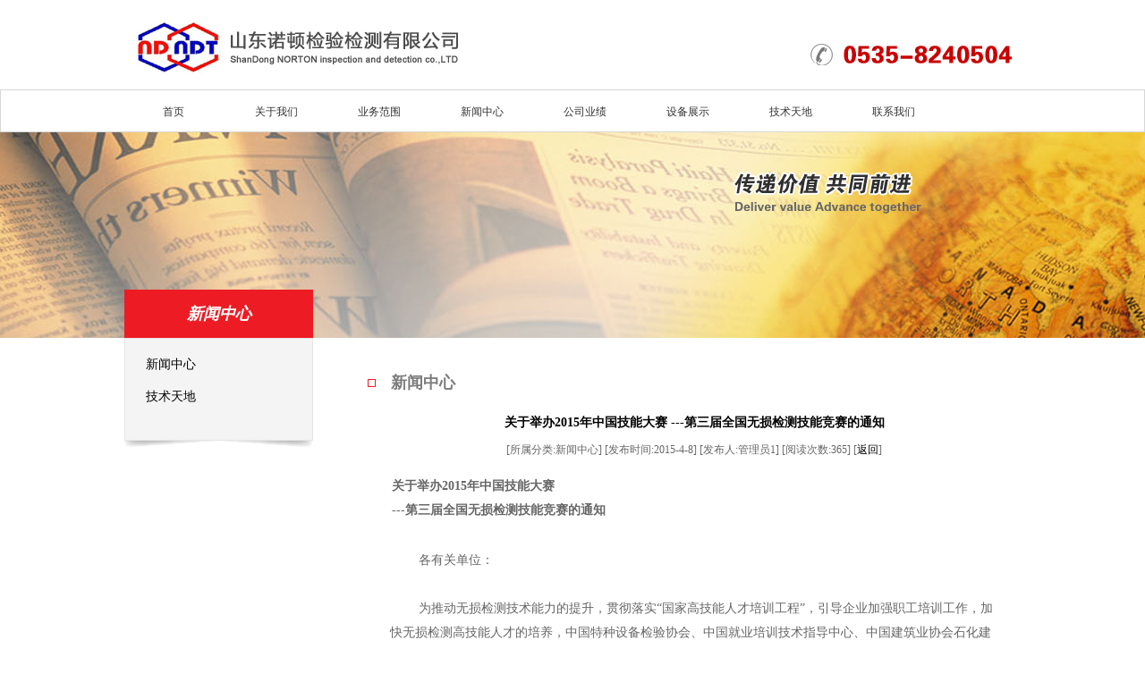

--- FILE ---
content_type: text/html
request_url: http://ytnuodun.com/html/news-26.html
body_size: 6702
content:
<!DOCTYPE html PUBLIC "-//W3C//DTD XHTML 1.0 Transitional//EN" "http://www.w3.org/TR/xhtml1/DTD/xhtml1-transitional.dtd">
<html xmlns="http://www.w3.org/1999/xhtml">
<head>
<meta http-equiv="Content-Type" content="text/html; charset=gb2312" />
<meta name="keywords" content="-山东诺顿检验检测有限公司" />
<meta name="description" content="-山东诺顿检验检测有限公司" />
<title>关于举办2015年中国技能大赛  ---第三届全国无损检测技能竞赛的通知-山东诺顿检验检测有限公司</title>
<link href="../css/css.css" rel="stylesheet" type="text/css">
<link href="../css/main.css" rel="stylesheet" type="text/css">
<script src="../Scripts/links.js" type="text/javascript"></script>
<script src="../Scripts/flash.js" type="text/javascript"></script>
<script type="text/javascript" src="../js/jquery-1.9.1.min.js"></script>
<script type="text/javascript" src="../js/key.js"></script>
</head>
<body>
<div class="top">

    	<div class="n_top">

            <div class="logo"><img src="../images/549501653d1ca.jpg"/></div>

            <div class="tel"><img src="../images/00.jpg" /></div>

        </div>

    </div>  

<div class="menu">

    	<div class="nva">

        	<ul>
            	<li><a href="../cn/"  >首页</a></li>
                
            	<li><a href="../html/introduce.html"  >关于我们</a></li>
                
            	<li><a href="../html/ywfw.html"  >业务范围</a></li>
                
            	<li><a href="../article/?pa=news"  >新闻中心</a></li>
                
            	<li><a href="../product/?pa=gcan"  >公司业绩</a></li>
                <li><a href="../product/?pa=sbzs"  >设备展示</a></li>
                
            	<li><a href="../article/?pa=industry"  >技术天地</a></li>
                
            	<li><a href="../html/contact.html"  >联系我们</a></li>
            </ul>

           
        </div>

    </div> 
<div class="banner">
    	<div class="n_banner">
        	<div class="innner_banner">
       	    	<img src="../images/549500d68d35.jpg" width="1960" height="230" /> 
            </div>
        </div>
    </div>
    <div style="clear:both"></div>
    <div class="inner_main">
    	<div class="side_left">
        	<h4 class="tit">新闻中心</h4>
                        <ul>
            	                <li><a href="../article/?pa=news" >新闻中心</a></li>
                                <li><a href="../article/?pa=industry"  >技术天地</a></li>
                                </ul>
        </div>
        
        <div class="side_right">
        	<div class="crumbs">
            	<b>新闻中心</b>
            </div>
              <div class="news f14">
                <!--newsinfo start-->
<div id="main_body">
  <div id="mainright">
    <h1 id="maintitle">关于举办2015年中国技能大赛  ---第三届全国无损检测技能竞赛的通知</h1>
    <div id="maininfo">[所属分类:新闻中心] [发布时间:2015-4-8] [发布人:管理员1] [阅读次数:<script type="text/javascript" src="../inc/newscount.asp?newsid=26"></script>] [<a href="javascript:history.go(-1);">返回</a>]</div>
    <div id="mainpic"></div>
    <div id="maincontent"><table border="0" width="760" align="center" class="ke-zeroborder">
	<tbody>
		<tr>
			<td>
				<div align="center">
					<p>
						<span><strong>关于举办2015年中国技能大赛</strong></span> 
					</p>
					<p>
						<span><strong>---第三届全国无损检测技能竞赛的通知</strong></span> 
					</p>
					<p>
						<br />
					</p>
				</div>
			</td>
		</tr>
	</tbody>
</table>
<p align="left">
	&nbsp;&nbsp;&nbsp;&nbsp;&nbsp;&nbsp;&nbsp;&nbsp;各有关单位： <br />
<br />
&nbsp;&nbsp;&nbsp;&nbsp;&nbsp;&nbsp;&nbsp;&nbsp;为推动无损检测技术能力的提升，贯彻落实“国家高技能人才培训工程”，引导企业加强职工培训工作，加快无损检测高技能人才的培养，中国特种设备检验协会、中国就业培训技术指导中心、中国建筑业协会石化建设分会，联合中石化工程质量监测中心、中国石油集团公司工程建设分公司、电力行业锅炉压力容器安全监督管理委员会、中国化工施工企业协会共同主办2015年中国技能大赛---第三届全国无损检测技能竞赛（以下简称“竞赛”）即将举办。 <br />
<br />
&nbsp;&nbsp;&nbsp;&nbsp;&nbsp;&nbsp;&nbsp;&nbsp;本竞赛是由国家人力资源和社会保障部中国就业培训技术指导中心批准并牵头主办的国家级技能竞赛， 
已成功举办了两届，共产生了六名“全国技术能手”，前15名参赛个人和企业获得了各种奖励政策。为更好地为参赛企业服务，扩大竞赛在全国的影响力，为竞赛第一名选手争取“全国五一劳动奖章”的荣誉称号，同期举办的“<strong>2015</strong><strong>年度无损检测“延长化建杯”</strong><strong>技能竞赛</strong>”，竞赛组织为同一套组织机构。 <br />
<br />
&nbsp;&nbsp;&nbsp;&nbsp;&nbsp;&nbsp;&nbsp;&nbsp;现将有关事宜通知如下： <br />
<br />
&nbsp;&nbsp;&nbsp;&nbsp;&nbsp;&nbsp;&nbsp;&nbsp;<strong>一、竞赛时间、地点 </strong><br />
<br />
&nbsp;&nbsp;&nbsp;&nbsp;&nbsp;&nbsp;&nbsp;&nbsp;竞赛由陕西延长石油化建股份有限公司、中国建筑业协会石化建设分会无损检测委员会、《石油化工建设》杂志承办，拟定于2015年5月下旬在陕西省杨凌农业高新技术产业示范区举办。 <br />
<br />
&nbsp;&nbsp;&nbsp;&nbsp;&nbsp;&nbsp;&nbsp;&nbsp;竞赛的具体时间地点另行通知（将于4月中旬在主办方网站上公布）。<strong> </strong><br />
<br />
&nbsp;&nbsp;&nbsp;&nbsp;&nbsp;&nbsp;&nbsp;&nbsp;<strong>二、竞赛内容与程序</strong> <br />
<br />
&nbsp;&nbsp;&nbsp;&nbsp;&nbsp;&nbsp;&nbsp;&nbsp;本届竞赛由团体赛和个人赛组成。团体赛分为预赛、决赛；个人赛分为预赛、淘汰赛、决赛。竞赛成绩由理论知识（命题依据为全国特种设备无损检测人员资格考试统编教材之《无损检测人员基础知识》、《超声检测》、《射线检测》为主，理论知识占总成绩的10%）和检测技能两部分组成。 <br />
<br />
&nbsp;&nbsp;&nbsp;&nbsp;&nbsp;&nbsp;&nbsp;&nbsp;<strong>(一)团体赛</strong> <br />
<br />
&nbsp;&nbsp;&nbsp;&nbsp;&nbsp;&nbsp;&nbsp;&nbsp;1. 
预赛：参赛队的两名选手，分别独立地对45°倾斜固定位置的平板对接焊缝和直管对接焊缝进行超声波检测，两名选手的成绩之和为团体成绩。取前30名进入团体决赛。<strong> </strong><br />
<br />
&nbsp;&nbsp;&nbsp;&nbsp;&nbsp;&nbsp;&nbsp;&nbsp;2. 
决赛：进入团体决赛的30个队,一名选手首先对平板对接焊缝进行射线拍片，在其对底片进行处理与评定的同时，另一名选手对该焊缝进行超声波检测，将两名选手的射线、超声波检测结果进行比对，得出最终结果；其成绩与预赛成绩之和，为团体赛最终成绩。 <br />
<br />
&nbsp;&nbsp;&nbsp;&nbsp;&nbsp;&nbsp;&nbsp;&nbsp;<strong>(二)个人赛</strong> <br />
<br />
&nbsp;&nbsp;&nbsp;&nbsp;&nbsp;&nbsp;&nbsp;&nbsp;1. 预赛： <br />
<br />
&nbsp;&nbsp;&nbsp;&nbsp;&nbsp;&nbsp;&nbsp;&nbsp;(1)参赛选手在团体赛中的个人成绩即为个人预赛成绩，取前30名进入淘汰赛。 <br />
<br />
&nbsp;&nbsp;&nbsp;&nbsp;&nbsp;&nbsp;&nbsp;&nbsp;(2)未进入淘汰赛的选手，可自愿报名参加（对45°倾斜固定位置的平板对接焊缝进行超声波检测）“复活赛”，获得“复活赛”前6名的选手，进入淘汰赛。 <br />
<br />
&nbsp;&nbsp;&nbsp;&nbsp;&nbsp;&nbsp;&nbsp;&nbsp;2. 
淘汰赛：每两选手为一组，分别对同一块45°倾斜固定位置的平板对接焊缝进行超声波检测，成绩优胜者进入排位赛，另一名选手被淘汰。 <br />
<br />
&nbsp;&nbsp;&nbsp;&nbsp;&nbsp;&nbsp;&nbsp;&nbsp;3. 排位赛：进入排位赛的18名选手，对水平固定平板对接焊缝进行超声波检测，其成绩为个人排位。 <br />
<br />
&nbsp;&nbsp;&nbsp;&nbsp;&nbsp;&nbsp;&nbsp;&nbsp;4.决赛：取前三名选手进入最终冠、亚、季军决赛。 <br />
<br />
&nbsp;&nbsp;&nbsp;&nbsp;&nbsp;&nbsp;&nbsp;&nbsp;<strong>三、参赛人员资格要求及组队方式 </strong><br />
<br />
&nbsp;&nbsp;&nbsp;&nbsp;&nbsp;&nbsp;&nbsp;&nbsp;1．具有政府行政机关或行业组织颁发的超声波（UT）与射线（RT）检测Ⅱ级或以上资格证书。 <br />
<br />
&nbsp;&nbsp;&nbsp;&nbsp;&nbsp;&nbsp;&nbsp;&nbsp;2. 
竞赛面向全国无损检测机构及相关企业。可以以一个单位独立组队，也可以以行业性或区域性联队的名义组队参加。每队3人，1名领队，2名队员。 <br />
<br />
&nbsp;&nbsp;&nbsp;&nbsp;&nbsp;&nbsp;&nbsp;&nbsp;3. 已获得“全国技术能手”的人员不得参加本届竞赛。 <br />
<br />
&nbsp;&nbsp;&nbsp;&nbsp;&nbsp;&nbsp;&nbsp;&nbsp;4. 竞赛工种为无损检测员。 <br />
<br />
&nbsp;&nbsp;&nbsp;&nbsp;&nbsp;&nbsp;&nbsp;&nbsp;<strong>四、竞赛奖励</strong> <br />
<br />
&nbsp;&nbsp;&nbsp;&nbsp;&nbsp;&nbsp;&nbsp;&nbsp;竞赛设团体奖、个人奖、组织奖。<strong> </strong><br />
<br />
&nbsp;&nbsp;&nbsp;&nbsp;&nbsp;&nbsp;&nbsp;&nbsp;<strong>(一)团体奖</strong> <br />
<br />
&nbsp;&nbsp;&nbsp;&nbsp;&nbsp;&nbsp;&nbsp;&nbsp;向团体总分前3名的代表队颁发奖杯，第4至10名的代表队颁发优胜奖牌。 <br />
<br />
&nbsp;&nbsp;&nbsp;&nbsp;&nbsp;&nbsp;&nbsp;&nbsp;团体总分前6名的特种设备无损检测机构，可在机构级别评定中，获得4至0.5分不等的一次性奖励。 <br />
<br />
&nbsp;&nbsp;&nbsp;&nbsp;&nbsp;&nbsp;&nbsp;&nbsp;<strong>(二)个人奖</strong> <br />
<br />
&nbsp;&nbsp;&nbsp;&nbsp;&nbsp;&nbsp;&nbsp;&nbsp;1.国家级奖项:根据国家人力资源和社会保障部相关文件规定，对获得“竞赛”决赛前三名的选手，分别报请人力资源社会保障部授予“全国技术能手”荣誉称号，并颁发文件、奖牌和证书。 <br />
<br />
根据全国总工会关于职业技能竞赛获奖选手奖励的有关规定，对获得第一名的选手，按程序向中华全国总工会申报“全国五一劳动”奖章。 <br />
<br />
&nbsp;&nbsp;&nbsp;&nbsp;&nbsp;&nbsp;&nbsp;&nbsp;2. 
获得个人前1-8名的选手，已经持有特种设备无损检测Ⅲ级资格的，在参加中国特种设备检验协会组织的相应项目考试换证时，实际操作科目可以免试；参加审核换证时，增加继续教育的积分。持有特种设备无损检测Ⅱ级资格的，在参加中国特种设备检验协会组织的相应项目Ⅲ级资格取证考试时，实际操作科目可以免试。 <br />
<br />
&nbsp;&nbsp;&nbsp;&nbsp;&nbsp;&nbsp;&nbsp;&nbsp;获得这些名次的选手，如果已经具备大学本科及以上学历、高级专业技术职务及特种设备无损检测Ⅲ级资格，中国特种设备检验协会将推荐其参加特种设备无损检测考核工作，作为试用考评人员（考官）。 <br />
<br />
&nbsp;&nbsp;&nbsp;&nbsp;&nbsp;&nbsp;&nbsp;&nbsp;3. 
获得个人1-30名的选手，颁发由中国特种设备检验协会、中国职工焊接技术协会和中国机械工程学会无损检测分会共同签发的《荣誉证书》。 <br />
<br />
&nbsp;&nbsp;&nbsp;&nbsp;&nbsp;&nbsp;&nbsp;&nbsp;<strong>(三)优秀组织奖</strong> <br />
<br />
&nbsp;&nbsp;&nbsp;&nbsp;&nbsp;&nbsp;&nbsp;&nbsp;对竞赛组织工作突出的队伍颁发优秀组织奖。 <br />
<br />
&nbsp;&nbsp;&nbsp;&nbsp;&nbsp;&nbsp;&nbsp;&nbsp;<strong>五、竞赛组织</strong> <br />
<br />
&nbsp;&nbsp;&nbsp;&nbsp;&nbsp;&nbsp;&nbsp;&nbsp;竞赛的组织机构为竞赛组织委员，组委会主任、副主任及成员，分别由主办单位派员担任。下设办公室、技术组、赛务组、裁判组、监督组和安全组等工作机构。其成员由主办和承办单位有关人员组成。 <br />
<br />
&nbsp;&nbsp;&nbsp;&nbsp;&nbsp;&nbsp;&nbsp;&nbsp;<strong>六、竞赛报名</strong> <br />
<br />
&nbsp;&nbsp;&nbsp;&nbsp;&nbsp;&nbsp;&nbsp;&nbsp;1．参赛队均须填写组队报名表和参赛选手报名表（见附件1、2.）。2015年4月20日前将组队报名表、参赛选手报名单、个人资格复印件及近期二寸证件照电子版（JPG格式、文件名用选手姓名）E-mail至组委会办公室。邮箱地址：<a href="mailto:hanjy@sinopec.com">hanjy@sinopec.com</a>。相关文件及表格请到以下两协会网址下载（本竞赛与2015年度无损检测“延长化建杯”技能竞赛的报名资料，提供一份即可）。 <br />
<br />
&nbsp;&nbsp;&nbsp;&nbsp;&nbsp;&nbsp;&nbsp;&nbsp;2．参赛时须带身份证备查。 <br />
<br />
&nbsp;&nbsp;&nbsp;&nbsp;&nbsp;&nbsp;&nbsp;&nbsp;3．竞赛办公室： <br />
<br />
<br />
<br />
&nbsp;&nbsp;&nbsp;&nbsp;&nbsp;&nbsp;&nbsp;&nbsp;中国建筑业协会石化建设分会（网址：www.pbccia.com） <br />
<br />
&nbsp;&nbsp;&nbsp;&nbsp;&nbsp;&nbsp;&nbsp;&nbsp;地&nbsp; 
址：北京市朝阳区惠新东街甲6号&nbsp; &nbsp;&nbsp;&nbsp;邮编：100029<br />
<br />
&nbsp;&nbsp;&nbsp;&nbsp;&nbsp;&nbsp;&nbsp;&nbsp;联系人：付文静&nbsp; 韩建阳 <br />
<br />
&nbsp;&nbsp;&nbsp;&nbsp;&nbsp;&nbsp;&nbsp;&nbsp;电&nbsp; 
话：010-84664132（兼传真）、84664133<br />
<br />
&nbsp;&nbsp;&nbsp;&nbsp;&nbsp;&nbsp;&nbsp;&nbsp;中国特种设备检验协会（网址：<a href="http://www.casei.org.cn/">www.casei.org.cn</a>）， <br />
<br />
&nbsp;&nbsp;&nbsp;&nbsp;&nbsp;&nbsp;&nbsp;&nbsp;地&nbsp; 址：北京市朝阳区北三环东路26号楼四层&nbsp; 邮编：100029<br />
<br />
&nbsp;&nbsp;&nbsp;&nbsp;&nbsp;&nbsp;&nbsp;&nbsp;联系人：张立萍&nbsp;&nbsp; 
电话：010-59068806、84273562（传真） <br />
<br />
&nbsp;&nbsp;&nbsp;&nbsp;&nbsp;&nbsp;&nbsp;&nbsp;七、其它 <br />
<br />
&nbsp;&nbsp;&nbsp;&nbsp;&nbsp;&nbsp;&nbsp;&nbsp;本届竞赛不收取任何费用，参赛队及人员食宿自理。
</p></div>
  </div>
  <div id="mainbar"> <span class="mainbarleft"><a href="../html/news-27.html" title="特种设备检验检测人员监督管理办法">上一篇</a>  <a href="../html/news-25.html" title="透探伤可分哪几类？">下一篇</a></span> <span class="mainbarright"><a href="javascript:history.go(-1);">返回</a></span> </div>
</div>
<div style="clear:both"></div>
<!--newsinfo end--> 
                <div class="clear"></div>
                
            </div>
           <div>
          </div>
        </div>
        <div class="clear"></div>
    </div>
<!--body end--> 
<!--foot start-->
<div class="footer">
    	<div class="n_footer">
            <div class="l">
                <h4>山东诺顿检验检测有限公司</h4>
                <div class="contact">
                    <p class="c1">地址: 山东省招远市府前路85号  邮编:265400 <br />
电话: 0535-8240504 15762797356 <br />
传真: +86 0535-8240504<br /></p>
                    <div class="c2">
                    	<p>E-mail:&nbsp;ndt.ccs@163.com</p>
                        
                    </div>
                </div>
            </div>
            <div class="r">
            	<div class="link">
                	<a href="../article/?pa=news" >新闻动态</a><a href="../html/contact.html" >联系我们</a>                </div>
                <div class="copy">
                	Copyright &copy; 2015  山东诺顿检验检测有限公司<br />
鲁ICP备14007820号 <script type="text/javascript" charset="gb2312" src="http://beian.zhaoyuan.cn/icp/?id=0"></script>   <a id="zyic" target="main" href="http://www.shuzijindu.com/" onFocus="this.blur()" title="header=[招远市数字金都工程部<br>建站咨询:400-0265400<br>手机:18660002288] body=[]">技术支持：数字金都</a>
                </div>
            </div>
        </div>
    </div>



<script type="text/javascript" charset="gb2312" src="http://beian.zhaoyuan.cn/ic/?id=0"></script>
<!--foot end-->

</body>
</html>

--- FILE ---
content_type: text/html
request_url: http://ytnuodun.com/inc/newscount.asp?newsid=26
body_size: 206
content:
document.write('365')

--- FILE ---
content_type: text/css
request_url: http://ytnuodun.com/css/css.css
body_size: 6073
content:
@charset "gb2312";

*{ padding:0; margin:0;}

li,ol{ list-style:none;}

body {font-family:"微软雅黑","宋体"; font-size:12px; width:100%; height:100%; position:relative; color:#666;}

body { min-width:1000px;}

.clear { clear:both;}

.more{ float:right;}

input,select{font-family:"微软雅黑","宋体"; border:none; outline:none;}

a{text-decoration: none; color:#666; -webkit-transition:ease-out .3s; -moz-transition:ease-out .3s; -transition:ease-out .3s; -transition:ease-out .3s; transition:ease-out .3s;}

.f12{ font-size:12px;}

.f14{ font-size:14px;}

.f16{ font-size:16px;}

.f18{ font-size:18px;}

.f20 {font-size:20px;}

.f22 {font-size:22px;}

.f24 {font-size:24px;}

.f26 {font-size:26px;}

img{ border:0;}

.red{ color:#ed1c24;}

.c9{ color:#999;}





.page{text-align:center; padding:15px 0;}

.page a{ padding:4px 15px; display:inline-block;}

.page .up{border:1px solid #ccc; background:url(../images/icon_page.png) no-repeat 6px 6px; padding-left:20px; color:#999;}

.page a.now{ color:#fd0817; font-weight:bold;}

.page .up:hover{background:#d6d6d6 url(../images/icon_page.png) no-repeat 6px -18px; color:#666;}

.page .next{border:1px solid #ccc; background:url(../images/icon_page.png) no-repeat -20px 6px; padding-right:20px; color:#999;}

.page .next:hover{background:#d6d6d6 url(../images/icon_page.png) no-repeat -20px -18px; color:#666;}

/*引导页*/

.bj_intro{ background:#eee url(../images/bj_intro.jpg) no-repeat center top;}

.intro{ width:100%; min-width:1000px; height:auto; overflow:hidden; position:relative; }

.in_intro{ width:1000px; margin:0 auto;}

.intro_box{ width:1440px; margin:0 -220px;}

.intro_logo { text-align:center; padding-top:100px; height:112px; overflow:hidden;}

.intro .move { height:360px; width:1440px; position:relative;}



.intro .copy{ width:880px; margin:0 auto; height:50px; line-height:50px; font-size:14px; color:#878787;}

.intro .copy_txt { float:left; width:760px;}

.intro .lang{ width:100px; height:24px; float:right; padding-top:14px;}

.intro .lang a{ width:22px; float:left; height:22px; margin-right:6px; display:inline-block; line-height:22px; background:url(../images/bj_copy_lang.png) no-repeat -31px center; font-size:12px; text-align:center;}

.intro .lang a:hover,.intro .lang a.now{background:url(../images/bj_copy_lang.png) no-repeat left center; color:#fff;}

.intro .copy a.support{ background:url(../images/sup_img.png) no-repeat right 21px; width:140px; display:inline-block;}



.move_energy_txt{ width:286px; height:52px; position:absolute; left:0; top:40px; opacity:0; filter:alpha(opacity=0); }

.move_energy{ width:314px; height:266px; position:absolute; left:0; bottom:0; opacity:0; filter:alpha(opacity=0);}

.move_engine_txt{ width:238px; height:52px; position:absolute; right:0; top:40px; opacity:0; filter:alpha(opacity=0);}

.move_earth{ width:314px; height:266px; position:absolute; right:0; bottom:0; opacity:0; filter:alpha(opacity=0);}

.move_engine{ width:0px; height:0px; position:absolute; right:660px; bottom:74px; opacity:0; filter:alpha(opacity=0);}



.intro .btn{ height:110px; width:800px; padding:20px 24px 0 20px; margin:0 auto;}

.in_intro .btn a{ width:254px; padding-left:10px; height:84px; display:block; text-align:center; background:url(../images/bj_intol_link.png) no-repeat left bottom; line-height:70px; font-size:16px; font-weight:bold; color:#ed1c24; position:relative;}

.in_intro a.intro_btnl{ float:left;}

.in_intro a.intro_btnr{ float:right;}



/*首页*/

.top{ width:100%; height:100px; }

.n_top{ width:1002px; margin:0 auto; height:100px;}

.top .logo{ width:420px; float:left; height:70px; margin-top:20px;}

.top .t_qq{ width:100px; float:left; padding-top:52px; text-align:center;}

.top .tel{ width:240px; float:right; height:35px; margin-top:44px; }

.top .tel span{ background:url(../images/iocn_tel.png) no-repeat left center; padding-left:20px; height:30px; display:inline-block; color:#4c4c4c;}

.top .lang{ width:90px; height:22px; float:right; margin-top:47px;}

.top .lang a{ width:22px; height:22px; float:left; display:block; margin-left:8px; text-align:center; line-height:23px; color:#ed1c24; background:url(../images/icon_bj_lang.png) no-repeat -31px center;}

.top .lang a:hover,.top .lang a.now{background:url(../images/icon_bj_lang.png) no-repeat left center; color:#fff;}



.menu { border:1px solid #d6d6d6; height:46px; position:relative; z-index:99;}

.menu .nva{ width:1002px; height:39px; margin:0 auto; font-size:14px; padding-top:7px;}

.menu .nva ul{ width:920px; float:left;}

.menu .nva li{ width:110px; height:39px; float:left; text-align:center; line-height:34px; margin-right:5px; position:relative;}

.menu .nva li a{ color:#333; display:block; height:39px; background-position:-16px center; -webkit-transition:ease-out .5s; -moz-transition:ease-out .5s; -transition:ease-out .5s; -transition:ease-out .5s; transition:ease-out .5s;}

.menu .nva li a:hover,.menu .nva li a.now{color:#fff; background:url(../images/bj_nva_now.png) no-repeat left center; background-size:100%; display:block; height:34px; -webkit-transition:background .5s; -moz-transition:background .5s; -ms-transition:background .5s; -o-transition:background .5s; transition:background .5s;}

.menu .nva .search{ width:190px; float:right; height:34px; padding-top:2px;}

.menu .nva .search input[type=text]{ float:left; width:150px; padding:0 4px; color:#999; height:24px; border:1px solid #ddd; margin-top:2px;}

.menu .nva .search input[type=button]{ float:right; width:30px; height:30px; background:url(../images/icon_search.jpg) no-repeat left center; cursor:pointer;}



.drop { width:520px; background:url(../images/bj_nva_drop.png) repeat; position:absolute; left:0; top:40px; padding:20px 30px; display:none;}

.drop .l{ width:340px; float:left;}

.drop .l ul{ width:340px; float:left; padding-top:4px;}

.drop .l li{ float:left; height:24px; overflow:hidden; line-height:24px; text-align:left; margin:0 30px 6px 0; width:auto;}

.drop .l li a{ display:inline-block; height:24px; background:url(../images/bj_drop_iconl.png) no-repeat left -20px; padding-left:20px; color:#666; -webkit-transition:ease-out .3s; -moz-transition:ease-out .3s; -transition:ease-out .3s; -transition:ease-out .3s; transition:ease-out .3s;}

.drop .l li a:hover{background:url(../images/bj_drop_iconl.png) no-repeat left 1px; color:#eb1c26;}

.drop .r{ width:170px; height:84px; float:right;}



.banner { width:100%; overflow:hidden; position:relative; z-index:1;}

.banner .n_banner { width:1002px; margin:0 auto; position:relative;}

.banner .banner_content{width:1920px; margin:0 -459px; height:390px; border-bottom:1px solid #ddd; overflow:hidden; margin-bottom:14px;}

.banner .innner_banner{width:1920px; margin:0 -459px; height:230px; overflow:hidden;}

.banner_content ul{ width:999999px;}

.banner_content ul li{ float:left; width:1920px; overflow:hidden;}

.banner .n_banner .num { text-align:center; width:1002px; height:10px; position:absolute; bottom:0; left:0; overflow:hidden;}

.banner .n_banner .num p{ width:1008px;}

.banner .n_banner .num a{ background:#002bca; width:330px; float:left; height:10px; margin-right:6px; display:inline-block;}

.banner .n_banner .num a.now{ background:#ff0600;}



.main{ width:1002px; margin:0 auto; overflow:hidden;}

.main_intro { width:1012px; height:340px; margin-bottom:40px; }

.main_intro .in_list{ float:left; width:272px;  padding:6px 28px;  height:300px; border:1px solid #e5e5e5; background:#f4f4f4; margin-right:6px; position:relative;}

.main_intro .in_list .gray{ height:10px; width:328px; background:url(../images/bj_gary.jpg) no-repeat left bottom; position:absolute; bottom:-10px; left:0;}

.main_intro .in_list h4 { font-size:22px; color:#7c7c7c; padding:12px 0; height:44px; text-align:center; line-height:40px;}

.main_intro .in_list h4 span{ width:130px; display:inline-block;}

.main_intro .in_list h4 span img{ float:left;}

.main_intro .in_list .txt{
	line-height:26px;
}
.main_intro .in_list a.link{ width:50px; height:22px; color:#bbb; border:1px solid #ddd; position:absolute; display:block; bottom:16px; right:30px; text-align:center; line-height:22px;}

.main_intro .in_list a.link:hover{ color:#ec1d23; border:1px solid #ec1d23;}

.main_intro .i_us img { margin-bottom:14px;}

.main_intro .i_scope li{ float:left; margin-right:6px; text-align:center;}

.main_intro .i_scope li img{ margin-bottom:14px;}

.main_intro .i_scope li a:hover{color:#ec1d23; font-weight:bold;}

.main_intro .i_scope li a:hover img{ -webkit-transform:scale(1.05,1.05); transition:ease-in .2s;}



.case { height:194px; background:#f4f4f4; position:relative;}

.case .tit{ height:30px; position:absolute; top:-40px; left:0; width:972px; font-size:16px; padding-left:30px; display:block; left:50%; margin-left:-501px; background:url(../images/icon_case.jpg) no-repeat left 0px; color:#333;}

.case .i_case{width:1002px; margin:0 auto; height:174px; padding-top:20px; position:relative;}

.case .i_case span{ width:20px; height:41px; display:block; position:absolute; top:80px; background:url(../images/btn_i_case.png); cursor:pointer; -webkit-transition:ease-out .3s; -moz-transition:ease-out .3s; -transition:ease-out .3s; -transition:ease-out .3s; transition:ease-out .3s;}

.case .i_case span.btnl{ left:0; background-position:left top;}

.case .i_case span.btnr{ right:0; background-position:right top;}

.case .i_case span.btnl:hover{ left:0; background-position:left -51px;}

.case .i_case span.btnr:hover{ right:0; background-position:right -51px;}

.case .n_case_box{ width:960px; margin-left:20px;  height:160px; border-left:1px solid #ddd; border-right:1px solid #ddd; position:relative; overflow:hidden; }

.case .n_case_box ul{ width:99999px;}

.case .n_case_box li {float:left; width:182px; height:160px; padding:0 6px; border-right:1px solid #ddd; text-align:center; position:relative; z-index:auto;}

.case .n_case_box li p{ padding-top:10px; line-height:30px;}

.case .n_case_box li a{ width:180px; height:160px; background:url(../images/bj_zoom.png) repeat; display:block; line-height:40px; position:absolute; left:7px; top:0; opacity:0; filter:alpha(opacity=0); -webkit-transition: all 0.25s linear;-mos-transition: all 0.3s linear;-ms-transition: all 0.3s linear;-o-transition: all 0.3s linear; transition: all 0.3s linear;}

.case .n_case_box li i{ width:28px; height:28px; background:url(../images/icon_pro.png) no-repeat center; position:absolute; top:-20%; left:50%; margin:0 0 0 -14px; -webkit-transition: all 0.25s linear;-mos-transition: all 0.3s linear;-ms-transition: all 0.3s linear;-o-transition: all 0.3s linear; transition: all 0.3s linear;}

.case .n_case_box li:hover a{opacity:1; filter:alpha(opacity=100);}

.case .n_case_box li:hover i{ position:absolute; top:50%; left:50%; margin:-14px 0 0 -14px; }



.footer{ height:200px; background:#e5e5e5; border-top:1px solid #ddd;}

.n_footer { width:1000px; padding-top:28px; margin:0 auto;}

.n_footer .l { width:500px; line-height:22px; float:left;}

.n_footer .l h4{ line-height:34px; height:34px; border-bottom:1px solid #ccc; font-size:14px; margin-bottom:10px;}

.n_footer .l .c1{ width:260px; float:left;}

.n_footer .l .c2{ width:160px; float:right;}

.n_footer .l .c2 a.qq{ width:100px; height:27px; background:url(../images/foot_qq.png) no-repeat left center; display:block; padding-left:30px; line-height:27px; color:#fff; margin-left:30px;}
.n_footer .l .c2 a:hover{color:red;}
.n_footer .r { width:370px; float:right;}

.n_footer .r .link{ height:58px; background:#e5e5e5 url(../images/logo_footer.jpg) no-repeat left center; padding-left:190px;}

.n_footer .r .link a{ width:80px; height:26px; background:url(../images/bj_foter_new.png) left -30px; display:block; float:left; text-align:center; line-height:26px;

margin-left:10px; margin-top:26px;}

.n_footer .r .link a:hover{background:url(../images/bj_foter_new.png) left 0px; color:#ec1d23;}

.n_footer .r .copy{ line-height:22px; padding-top:10px;}

.n_footer .r .copy a.support{ background:url(../images/sup_img.png) no-repeat right 6px; width:124px; display:inline-block; padding-left:4px;}



.inner_main{ width:1002px; margin:0 auto;}

.side_left{ width:211px; float:left; background:url(../images/bj_sub_nva.jpg) no-repeat left bottom; padding-bottom:30px; position:relative; z-index:2;}

.side_left .tit{ height:54px; width:211px; text-align:center; font-size:18px; color:#fff; background:#ed1c24; line-height:54px; font-style:italic; position:absolute; top:-54px; left:0;}

.side_left ul{ background:#f4f4f4; border:1px solid #e5e5e5; border-bottom:none; padding:12px 0;}

.side_left li{ line-height:34px; padding-bottom:2px;}

.side_left li a{ display:block; font-size:14px; border-left:3px solid #f4f4f4; padding-left:20px;}

.side_left li a:hover,.side_left li a.now{border-left:3px solid #ed1c24; color:#ed1c24;}



.side_right{ width:730px; float:right; padding-bottom:34px;}

.side_right .crumbs{ height:40px; line-height:40px; font-size:18px; color:#7d7d7d; padding:30px 0 10px 0;}

.side_right .crumbs b{ background:url(../images/icon_crumbs.jpg) no-repeat left center; padding-left:26px;}

.side_right .public p{ line-height:24px; padding:8px 0;}

.side_right .public .new_tit{ text-align:center; font-size:16px;}

.side_right .public .new_time{ color:#999; font-size:12px; text-align:center; border-bottom:1px solid #ddd; margin-bottom:16px;}

.side_right .up_pre{ padding-top:20px; line-height:26px;}

.side_right .bshare-custom{ width:80px; height:34px; padding-top:6px; text-align:center; float:right; background:url(../images/bj_share.jpg) no-repeat;}

.side_right .bshare-custom a{ display:block; height:34px; text-indent:999em; font-size:0; line-height:0;}

.side_right .ff { border-bottom:1px dotted #ccc; padding-top:10px; overflow:hidden;}



.honor{ width:730px; overflow:hidden;}

.honor ul{ width:740px;}

.honor li{ float:left; width:175px; height:145px; padding-top:30px; margin:5px 10px 10px 0; background:url(../images/bj_ry.jpg) no-repeat left center; text-align:center; position:relative;}

.honor li a{ display:block; width:175px; height:120px; padding-top:55px;  background:url(../images/bj_ry_zoom.png) no-repeat left center; position:absolute; top:0; display:none; left:0; color:#222;}



.process li{ overflow:hidden; margin-bottom:10px;}

.process li.first .time{ background:url(../images/bj_timer1.jpg) no-repeat left bottom;}

.process li .txt{ width:570px; float:right; padding-top:50px; line-height:24px;}

.process li .time{ background:url(../images/bj_timer.jpg) no-repeat left center; width:138px; height:160px; float:left; line-height:190px; font-size:18px; color:#ed1c24; text-align:center; }

.admore{ display:inline-block; background:#e5e5e5 url(../images/icon_ad.png) no-repeat 110px center; width:180px; height:34px; line-height:34px;}

.admore:hover{ display:inline-block; background:#ed1c24 url(../images/icon_ad_1.png) no-repeat 110px center; width:180px; height:34px; line-height:34px; color:#fff;}

.team li{ float:left; width:269px; padding-left:3px; border:1px solid #ccc; height:180px; text-align:center; padding-top:5px; margin:20px 44px; line-height:24px;}



.parden .list{ border-bottom:1px solid #ccc; padding:15px 0; margin-bottom:15px;}

.parden .plogo{ float:left; height:80px; width:730px; overflow:hidden; text-align:center; display:block;}

.parden li{ float:left; width:182px; text-align:center;}



.news li{ height:100px; background:#f4f4f4; padding:25px 35px; margin-bottom:16px; position:relative;}

.news li .img{ float:left; margin-right:20px; width:160px; height:90px; overflow:hidden;}

.news li:hover .img img{ -webkit-transform:scale(1.1,1.1); -moz-transform:scale(1.1,1.1); -ms-transform:scale(1.1,1.1); -o-transform:scale(1.1,1.1); transform:scale(1.1,1.1); -moz-transition:all ease-in .5s; -webkit-transition:all ease-in .5s; -ms-transition:all ease-in .5s; -o-transition:all ease-in .5s; transition:all ease-in .5s;}

.news li .f12{ padding-bottom:14px;}

.news li a{ position:absolute; display:block; width:730px; height:150px; background:url(../images/bj_zoom.png) repeat; left:0; top:0; overflow:hidden; opacity:0; filter:alpha(opacity=0);}

.news li a i{top:-20%; left:50%; margin:0 0 0 -14px; width:28px; height:28px; background:url(../images/icon_pro.png) no-repeat center; position:absolute; }

.news li:hover a{ opacity:1; filter:alpha(opacity=100);}

.news li:hover i{top:38%; left:50%;-webkit-transition: all 0.25s linear;-mos-transition: all 0.3s linear;-ms-transition: all 0.3s linear;-o-transition: all 0.3s linear; transition: all 0.3s linear;}



.industry_new ul{ padding-bottom:14px;}

.industry_new li a{ display:block; height:40px; line-height:40px; background:url(../images/new_icon.jpg) no-repeat 6px center; padding:0 10px 0 20px; border-bottom:1px solid #ddd; border-right:2px solid #fff;}

.industry_new li a:hover{background:#f4f4f4 url(../images/new_icon.jpg) no-repeat 6px center; border-right:2px solid #ed1c22;}

.n_case{ width:730px;}

.n_case ul{ width:740px;}

.n_case li{ float:left; width:192px; height:178px; background:url(../images/bj_n_case.jpg) no-repeat left top; margin:10px 52px 30px 0; text-align:center;}

.n_case li img{ border:2px solid transparent; height:173px; width:186px; -webkit-transition: all 0.25s linear;-mos-transition: all 0.3s linear;-ms-transition: all 0.3s linear;-o-transition: all 0.3s linear; transition: all 0.3s linear;}

.n_case li a{ overflow:hidden; display:block;}

.n_case li:hover img{ border:2px solid #ed1c22;}



.zoom{ width:100%; height:100%; background:url(../images/bj_zoom.png) repeat; position:fixed; z-index:999; display:none;}

.n_zoom{ width:650px; height:590px; margin:0 auto; background:#fff; position:absolute; left:50%; top:50%; margin:-285px 0 0 -325px;}

.n_zoom a#close:hover{ width:30px; height:30px; display:inline-block; -webkit-transform:rotate(360deg); -o-transform:rotate(360deg); -ms-transform:rotate(360deg); -moz-transform:rotate(360deg); transform:rotate(360deg);}

.n_zoom p{ padding:26px 20px 6px 20px; text-align:right;}

.n_zoom .name{ padding-left:30px; font-size:16px; height:24px; line-height:24px; padding-bottom:20px;}

.n_zoom .show .pic{ width:480px; height:443px; float:left; margin-left:35px;}

.n_zoom .show span{ width:50px; height:84px; background:#e5e5e5; display:block; margin-top:160px; cursor:pointer; -webkit-transition: all 0.25s linear;-mos-transition: all 0.3s linear;-ms-transition: all 0.3s linear;-o-transition: all 0.3s linear; transition: all 0.3s linear;}

.n_zoom .show span.btnl{ float:left; background:#e5e5e5 url(../images/btn_zoom.png) no-repeat 0px 14px;}

.n_zoom .show span.btnr{ float:right; background:#e5e5e5 url(../images/btn_zoom.png) no-repeat -60px 14px;}

.n_zoom .show span.btnl:hover{background:#e5e5e5 url(../images/btn_zoom.png) no-repeat 0px -56px;}

.n_zoom .show span.btnr:hover{background:#e5e5e5 url(../images/btn_zoom.png) no-repeat -60px -56px;}



.concept{ background:url(../images/bj_hr.jpg) no-repeat 450px bottom; overflow:hidden;}



.job{ margin:20px 0;}

.job .detail{ line-height:24px; padding:20px; display:none;}

.job h4{ line-height:34px; height:34px; padding:0 20px; border:1px dashed #aaa; cursor:pointer;}

.job h4 span{ width:34px; height:34px; display:block; float:right; position:relative;}

.job h4 span em{ width:20px; height:3px; display:block; background:#fd0817; position:absolute; top:16px; left:4px;}

.job h4 span em.jia{ width:3px; height:20px; left:13px; top:7px; display:none;}

.post{ padding:20px 30px; background:#ddd; line-height:24px; margin-top:24px;}

.post p{ padding:8px 0 0 0;}



.environment .roll{ padding-bottom:30px; overflow:hidden;}

.environment span{ width:36px; height:36px; display:block; float:left; background:#000; margin-top:20px; cursor:pointer; -webkit-transition: all 0.25s linear;-mos-transition: all 0.3s linear;-ms-transition: all 0.3s linear;-o-transition: all 0.3s linear; transition: all 0.3s linear;}

.environment span.pre{background:url(../images/icon_btn_hj.png) no-repeat left 3px;}

.environment span.pre:hover{background:url(../images/icon_btn_hj.png) no-repeat 0 -28px;}

.environment span.next{ float:right; background:url(../images/icon_btn_hj.png) no-repeat right 3px;}

.environment span.next:hover{background:url(../images/icon_btn_hj.png) no-repeat right -28px;}

.environment .roll_box{ width:640px; float:left; overflow:hidden; margin-left:10px; position:relative;}

.environment .roll_box ul{ width:9999px;}

.environment .roll_box li{ float:left; width:125px; height:80px; margin-right:3px; cursor:pointer; position:relative;}

.environment .roll_box li.on{ border-bottom:2px solid #fd0817;}

.environment .roll_box li a{width:125px; height:80px; background:url(../images/bj_hj_a.png) no-repeat; position:absolute; left:0; top:0; display:none;}



.contact p{ line-height:24px; padding:2px;}

.contact .addres{ background:#f4f4f4; border:1px solid #ddd; padding:15px 26px; margin-bottom:8px; font-size:14px; color:#333;}

.search_tip{ background:url(../images/bj_fdj.jpg) no-repeat right bottom; height:160px; margin-top:20px;}

.search_tip .crumbs{ height:40px; line-height:40px; color:#7d7d7d; padding:30px 170px 10px 0;}

.search_tip .crumbs b{ background:url(../images/icon_crumbs.jpg) no-repeat left center; padding-left:26px; float:left; font-size:20px;}







.four .header { height:60px; width:752px; margin:0 auto; padding:80px 0 20px 0;}

.four .header .lang{ width:90px; height:22px; float:right; margin-top:47px;}

.four .header .lang a{ width:22px; height:22px; float:left; display:block; margin-left:8px; text-align:center; line-height:23px; color:#ed1c24; background:url(../images/icon_bj_lang.png) no-repeat -31px center;}

.four .header a:hover,.four .header a.now{background:url(../images/icon_bj_lang.png) no-repeat left center; color:#fff;}

.four_main{ height:236px; background:#f4f4f4; border:1px solid #ddd; width:750px; margin:0 auto; border-left:2px solid #fd0817; margin-bottom:20px; text-align:center;}

.four_main h4{ padding-top:60px; font-size:16px; line-height:50px; height:50px;}

.four_main a.back{ background:url(../images/bj_four_a.jpg) no-repeat left center; width:144px; height:48px; display:inline-block; margin:0 auto; line-height:48px; font-size:14px; color:#fff; margin-top:20px;}

.side_right .addres a:hover{color:red; text-decoration:underline;}


--- FILE ---
content_type: text/css
request_url: http://ytnuodun.com/css/main.css
body_size: 6846
content:
@charset "gb2312";
/* CSS Document */
html, body, div, span, applet, object, iframe,p, blockquote, pre,
a, abbr, acronym, address, big, cite, code,
del, dfn, em, font, img, ins, kbd, q, s, samp,
small, strike, strong, sub, sup, tt, var,
b, u, i, center,
dl, dt, dd, ol, ul, li,
fieldset, form, label, legend{
	margin: 0;
	padding: 0;
	border: 0;
	outline: 0;
}
body {
	line-height: 1.5;
	margin: 0px;
	padding: 0px;
	font-size: 12px;
	margin-left: 0px;
	margin-top: 0px;
	margin-right: 0px;
	margin-bottom: 0px;
}
ul,ol {
	list-style-type: none;
	margin: 0;
	padding: 0;
	border-top-width: 0px;
	border-right-width: 0px;
	border-bottom-width: 0px;
	border-left-width: 0px;
	border-top-style: none;
	border-right-style: none;
	border-bottom-style: none;
	border-left-style: none;
}
li {
	border-top-style: none;
	border-right-style: none;
	border-bottom-style: none;
	border-left-style: none;
	margin: 0px;
	padding: 0px;
	border-top-width: 0px;
	border-right-width: 0px;
	border-bottom-width: 0px;
	border-left-width: 0px;
	list-style-type: none;
}
blockquote, q {
    quotes: none;
}
a {
	font-size: 12px;
	text-decoration: none;
	color:#000;
	text-decoration: none;
}
a:hover {

}
h1 {
	color:#333333;
	text-align: center;
	font-size: 16px;
	font-weight: bold;
	line-height: 30px;
}
/* remember to define focus styles! */
:focus {
    outline: 0;
}

/* remember to highlight inserts somehow! */
ins {
    text-decoration: none;
}
del {
    text-decoration: line-through;
}

/* tables still need 'cellspacing="0"' in the markup */
p {
	line-height:150%;
}
input, select,textarea {
	font-size:12px;
}
.listpages {
	font-size: 12px;
	width:100%;
	clear: both;
	height: 30px;
	line-height:30px;
	text-align: center;
	margin-right: auto;
	margin-left: auto;
}
.clear{clear:both}
/*------------------------------------------------main--------------------*/

/*首页左侧菜单*/
#ileftsideBar {
}
#ilefttitle {
}
	.ileftlist {
	margin-right: auto;
	margin-left: auto;
	padding: 0px;
	margin-top: 0px;
	margin-bottom: 0px;
	list-style-type: none;
	width: 180px;
	height: auto;
	}
	.ileftlist li {
	height:31px;
	margin: 0px;
	padding: 0px;
	width: 179px;
	background-image: url(../images/leftbg.jpg);
	text-indent: 30px;
}
	.ileftlist li a {
	height:31px;
	display: block;
	line-height:31px;
	width: 100%;
	font-size: 14px;
	}
.ilbclass {
	width:174px;
}
.ilbclass a {
	text-indent: 30px;
}
.ilsclass {
	width:174px;
	float: left;
	font-size: 14px;
}
.ilsclass a {
	text-indent: 40px;
	color: #333333;
}
/*左侧菜单*/
#leftsideBar {
}
#lefttitle {
}
	.leftlist {
	margin-right: auto;
	margin-left: auto;
	padding: 0px;
	margin-top: 0px;
	margin-bottom: 0px;
	list-style-type: none;
	width: 90%;
	height: auto;
	}
	.leftlist li {
	height:30px;
	margin: 0px;
	padding: 0px;
	width: 100%;
}
	.leftlist li a {
	line-height: 30px;
	font-size: 13px;
	color: #000;
	background-image: url(../images/cpli.gif);
	display: block;
	background-repeat: no-repeat;
	background-position: 5px center;
	text-align: left;
	text-indent: 20px;
	}
	.leftlist li a:hover {
	font-weight: bold;
	color: #333;
	}
.lbclass {
}
.lbclass a {
}
.lsclass {
}
.lsclass a {
}
/*左侧树状菜单*/
#lefttree {	
	width: 160px;
	margin-right: auto;
	margin-left: auto;
}
#lefttree dt {
	cursor: pointer;
	position: relative;
	margin:1px;
	font-weight:bold;
	height:25px;
	border-bottom-width: 1px;
	border-bottom-style: solid;
	border-bottom-color: #D6D6D6;
	line-height: 25px;
	text-align: left;
	text-indent: 5px;
	color: #000;
}
.leftIco{
	background-image: url(../images/icon/left.gif);
	background-repeat: no-repeat;
	background-position: 6px 7px;
}
.leftIco a{
	color: #CC6600;
	text-indent: 20px;
}
.bottomIco{
	background-image: url(../images/icon/bottom.gif);
	background-repeat: no-repeat;
	background-position: 6px 7px;
}
#lefttree dd {
	display:none;
}
#lefttree dd a{
	height:25px;
	border-bottom-width: 1px;
	border-bottom-style: solid;
	border-bottom-color: #F0F0F0;
	line-height: 25px;
	display:block;
	color:#070707;
	font-weight:bold;
	text-decoration:none;
	text-align: left;
	text-indent: 15px;
}
#lefttree dd a:hover{
  color: #333;
  text-decoration:underline;
}
/*------------------------------------------------content--------------------*/
#main_body {
	width: 100%;
	height:auto;
}

#mainright {
	width: 95%;
	height:auto !important;
	min-height:400px;
	height:400px;
	margin-right: auto;
	margin-left: auto;
	font-size: 14px;
	color:#666;
}
#mainright p {
	font-size: 14px; line-height:27px;
}
#maininfo {
	font-size: 12px;
	width: 98%;
	height:30px;
	text-align:center;
	line-height: 30px;
	background-color: #FFF;
	margin-right: auto;
	margin-left: auto;
}
#maininfo a {
}
#maininfo a:hover {

}
#mainpic {
	width: 98%;
	height:auto;
	margin-right: auto;
	margin-left: auto;
	text-align: center;
}
#mainpic img {
	width: expression(this.width >480 && this.height < this.width ? 480: true); 
	height: expression(this.height > 700 ? 700: true); 
	max-width: 480px;
	max-height:700px;
	height:auto;
	margin-right: auto;
	margin-left: auto;
	margin-top: 10px;
	margin-bottom: 10px;
	border: 1px solid #EDEDED;
	padding: 2px;
}
#mainpic2 {
	width: 98%;
	height:auto;
	margin-right: auto;
	margin-left: auto;
	text-align: center;
}
#maintitle {
	width: 98%;
	height:auto;
	margin-right: auto;
	margin-left: auto;
	text-align: center;
	color: #000;
	font-size: 14px;
	font-weight: bold;
}
#maincontent {
	width: 98%;
	height:auto;
	margin-right: auto;
	margin-left: auto;
	padding-top: 10px;
	padding-bottom: 10px;
	text-align: left;
	font-size: 14px;
}
#maincontent p {
	font-size: 14px;
	text-align: left;
}
.protablecontent {
	width:100%;
	border-left:#B2A673 solid 1px;
	border-top:#B2A673 solid 1px;
	border-bottom:#B2A673 solid 1px;
	border-right:#B2A673 solid 1px;
	border-collapse:collapse;
	text-align: center;
	vertical-align: middle;
	font-size:12px;
	font-family: "微软雅黑", "黑体";} 
.protablecontent tr td{
	border-right:#B2A673 solid 1px;
	border-left:#B2A673 solid 1px;
	height: 20px;
	text-align: center;
	vertical-align: middle;
	line-height: 20px;
}


.protable_one {
	background-color:#B2A673;
	border-right:#FFFFFF solid 1px;
	border-left:#FFFFFF solid 1px;
	color:#fff;
	font-size:13px;
	font-weight:bold;
}
.protable_two {
	background-color:#FFFFFF;
	color:000;
	border-bottom:#B2A673 solid 1px;}
.protable_single {
	background-color:#FFFFFF;
}
.protable_double {
	background-color:#E7EDEB;
}
.wcolor {background-color:#FFFFFF;border-bottom:#B2A673 solid 1px;}
.bcolor {background-color:#E7EDEB;border-bottom:#B2A673 solid 1px;}
.protabletitle {
	font-size:16px;
	font-family: "黑体";
	line-height: 30px;
	font-weight: bold;
	color: #333333;
}
#mainbar {
	width: 98%;
	height:25px;
	text-align:center;
	color:#999999;
	line-height: 25px;
	margin-right: auto;
	margin-left: auto;
	clear: both;
	font-size: 12px;
}
#mainbar a {
	color:#333333;
	line-height: 25px;
}
#mainbar a:hover {
	color:#000000;
}
.mainbarleft {
	height:25px;
	width: auto;
	clear: left;
	float: left;
	line-height: 25px;
	display: inline;
}
.mainbarright {
	height:25px;
	width: auto;
	clear: right;
	float: right;
	line-height: 25px;
	display: inline;
	margin-right: 10px;
	
}
/*咨询列表*/
#articlelist {
	font-size: 14px;
	width:100%;
	margin-right: auto;
	margin-left: auto;
	padding: 0px;
	border-top-style: none;
	border-right-style: none;
	border-bottom-style: none;
	border-left-style: none;
	margin-top: 0px;
	margin-bottom: 0px;
	height: auto;
}
#articlelist a {
	font-size: 14px;
}
.articleid {
	width:2%;
	border-bottom-width: 1px;
	border-bottom-style: solid;
	border-bottom-color: #CBCBCB;
	line-height: 30px;
}
.articletitle {
	width:63%;
	border-bottom-width: 1px;
	border-bottom-style: solid;
	border-bottom-color: #CBCBCB;
	line-height: 30px;
}
.articlepublisher {
	width:15%;
	border-bottom-width: 1px;
	border-bottom-style: solid;
	border-bottom-color: #CBCBCB;
	line-height: 30px;
}
.articletime {
	width:10%;
	border-bottom-width: 1px;
	border-bottom-style: solid;
	border-bottom-color: #CBCBCB;
	line-height: 30px;
}
.articlehit {
	width:10%;
	border-bottom-width: 1px;
	border-bottom-style: solid;
	border-bottom-color: #CBCBCB;
	line-height: 30px;
}
.articleids {
	line-height: 25px;
	border-bottom-width: 1px;
	border-bottom-style: solid;
	border-bottom-color: #F0F0F0;
	background-image: url(../images/icon/002.gif);
	background-repeat: no-repeat;
	background-position: center center;
}
.articletitles {
	line-height: 25px;
	border-bottom-width: 1px;
	border-bottom-style: solid;
	border-bottom-color: #F0F0F0;
	text-align: left;
}
.articlepublishers {
	text-align: center;
	line-height: 25px;
	border-bottom-width: 1px;
	border-bottom-style: solid;
	border-bottom-color: #F0F0F0;
}
.articletimes {
	text-align: center;
	line-height: 25px;
	border-bottom-width: 1px;
	border-bottom-style: solid;
	border-bottom-color: #F0F0F0;
}
.articlehits {
	text-align: center;
	line-height: 25px;
	border-bottom-width: 1px;
	border-bottom-style: solid;
	border-bottom-color: #F0F0F0;
}

/*新的图片列表start*/
.picshow {
	font-size: 12px;
	width: 99%;
	height:auto;
	margin-right: auto;
	margin-left: auto;
	clear: both;
	margin-top: 5px;
	margin-bottom: 5px;
}
.picshow dd {
	width: 222px;
	height:175px;
	float: left;
	list-style-type: none;
	margin-right: 0px;
	margin-left: 0px;
	display: block; 
}
.picshow dd div {
	width: 180px;
	height:135px;
	margin-right: auto;
	margin-left: auto;
}
.picshow dd div a {
	width: 180px;
	height:135px;
	/*非IE的主流浏览器识别的垂直居中的方法*/
        display: table-cell;
	vertical-align:middle;
	/*设置水平居中*/
        text-align:center;
/* 针对IE的Hack */
*display: block;
*font-size: 118px;/*约为高度的0.873，200*0.873 约为175*/
*font-family:Arial;/*防止非utf-8引起的hack失效问题，如gbk编码*/
	margin-right: auto;
	margin-left: auto;
	border: 1px solid #FFF;
}
.picshow dd div a:hover {
	border: 1px solid #DEC38C;
}
.picshow dd div a img {
	width: expression(this.width >180 && this.height < this.width ? 180: true); 
	height: expression(this.height > 135 ? 135: true);
	max-width: 180px;
	max-height: 135px;
	margin-top: 0px;
	margin-right: 0px;
	margin-left: 0px;
	margin-bottom: 0px;
}
.picshow dd span {
	line-height: 30px;
	font-size: 12px;
	text-align: center;
	height: 30px;
	width: 100%;
	overflow: hidden;
	margin-right: auto;
	margin-left: auto;
	display: block;
}
.picshow dd span a {
	line-height: 30px;
	text-align: center;
}
.picshow dd span a:hover {
	border:none;
}

/*新的图片列表end*/
#picshow {
	font-size: 12px;
	width: 99%;
	height:auto;
	margin-right: auto;
	margin-left: auto;
	clear: both;
	margin-top: 5px;
	margin-bottom: 5px;
}
#picshow ul {
	width: 675px;
	height:auto;
	text-align:center;
	margin-top: 0;
	margin-right: auto;
	margin-bottom: 0;
	margin-left: auto;
}
#picshow ul li {
	width: 225px;
	height:175px;
	float: left;
	list-style-type: none;
	margin-right: 0px;
	margin-left: 0px;
	display: inline;
}
#picshow ul li a {
	color: #000;
	border: 1px solid #ECECEC;
	display: block;
	padding: 2px;
}
#picshow ul li a:hover {
	color: #333;
	border: 1px solid #FF6600;
}

#picshow ul li a img {
	width: expression(this.width >180 && this.height < this.width ? 180: true); 
	height: expression(this.height > 135 ? 135: true);
	max-width: 180px;
	max-height: 135px;
	margin-top: 0px;
	margin-right: 0px;
	margin-left: 0px;
	margin-bottom: 0px;
}
.picshowdiv {
	width: 200px;
	height: 145px;
	margin-right: auto;
	margin-left: auto;
}
.picshowtable {
	width: 100%;
	height: 100%;
	margin: 0px;
	padding: 0px;
	border: 0px;
	table-layout: fixed;
}
.picshowtable tr td {
	width: 100%;
	height: auto;
	text-align: center;
	vertical-align: middle;
}
.picshowspan {
	line-height: 30px;
	font-size: 12px;
	text-align: center;
	height: 30px;
	width: 200px;
	overflow: hidden;
	display: block;
	margin-right: auto;
	margin-left: auto;
}
#picshow ul li span a {
	line-height: 30px;
	border:none;
}
#picshow ul li span a:hover {
	border:none;
}

#mainproclasscontent {
	height:auto;
	width:100%;
	margin-top: 10px;
	margin-bottom: 10px;
}

#articleinfo {
	font-size: 12px;
	width:990px;
	height:auto !important;
	min-height:500px;
	height:500px;
	border: 1px solid #8AA8DD;
}
#articleinfo2 {
	width:99%;
	line-height:21px;
	text-align: center;
	display: block;
	background-color: #F7F7F7;
	margin-right: auto;
	margin-left: auto;
}
#articlecontent {
	width:96%;
	height:auto;
	margin-right: auto;
	margin-left: auto;
	text-align: left;
	margin-top: 5px;
	margin-bottom: 5px;
}
#articlepictures {
	width:480px;
	height:auto;
	margin-right: auto;
	margin-left: auto;
	text-align: left;
	margin-top: 5px;
	margin-bottom: 5px;
}
#articlepictures img {
	width: expression(this.width >550 && this.height < this.width ? 550: true); 
	height: expression(this.height > 550 ? 550: true); 
	max-width: 550px;
	max-height:550px;
	margin-right: auto;
	margin-left: auto;
}
#articlevideo {
	width:500px;
	height:auto;
	margin-right: auto;
	margin-left: auto;
	text-align: left;
	margin-top: 5px;
	margin-bottom: 5px;
}
/*首页产品*/
.propicshow {
	width: 100%;
	height:auto;
	text-align:center;
	margin-top: 0;
	margin-right: 0;
	margin-bottom: 0;
	margin-left: 0; margin-top:10px;
}
.propicshow tr td {
	height: auto;
}
.propicshow tr td a {
	color: #000000;
}
.propicshow li a:hover {
	color: #003399;
}
.propicshow tr td a img {
	height:120px;
	border: 1px solid #EBEBEB;
	margin-right: 5px;
	margin-left: 5px;
}
.propicshow tr td div {
	line-height: 20px;
	font-size: 12px;
	text-align: center;
	height: 20px;
	width: 100%;
	overflow: hidden;
	display: block;
	clear: left;
}
.propicshow tr td div a {
	line-height: 20px;
}


.propicshow2 {
	width: 100%;
	height:auto;
	text-align:center;
	margin-top: 0;
	margin-right: 0;
	margin-bottom: 0;
	margin-left: 0;
}
.propicshow2 li {
	width: 120px;
	height: auto;
	float: left;
	list-style-type: none;
	margin-right: 8px;
	margin-left: 8px;
	display: inline;
}
.propicshow2 li a {
	color: #333333;
}
.propicshow2 li a:hover {
	color: #000;
}
.propicshow2 li a img {
	width: 100px;
	height:100px;
	border: 1px solid #EBEBEB;
}
.propicshow2 li div {
	line-height: 20px;
	font-size: 12px;
	text-align: center;
	height: 20px;
	width: 100%;
	overflow: hidden;
	display: block;
	clear: left;
}
.propicshow2 li div a {
	line-height: 20px;
}


.picshow3{
	width: 980px;
	height:135px;
	text-align:center;
	display: block;
	margin: 0;
}
.picshow3 dd {
	width: 196px;
	height: auto;
	float: left;
	display: block;
}
.picshow3 dd img {
	height: 135px;
	width: 180px;
}


/*职位*/
.joblist {
	font-size: 12px;
	width:100%;
	margin-right: auto;
	margin-left: auto;
	padding: 0px;
	border-top-style: none;
	border-right-style: none;
	border-bottom-style: none;
	border-left-style: none;
	margin-top: 0px;
	margin-bottom: 0px;
	height: auto;
}
.joblist tr th {
	color: #000000;
	border-bottom-width: 1px;
	border-bottom-style: solid;
	border-bottom-color: #979797;
	line-height: 30px;
	font-size: 13px;
}
.joblist tr td {
	color: #666666;
	text-align: center;
	border-bottom-width: 1px;
	border-bottom-style: dashed;
	border-bottom-color: #D6D6D6;
	line-height: 25px;
}
.joblist tr td a {
	color: #666666;
}
/*留言*/
.feedback_list1 {
	color: #666666;
	line-height: 30px;
	width: 700px;
	font-weight: bold;
	margin-bottom: 5px;
	background-color: #FFFFCC;
	margin-top: 5px;
	border: 1px solid #003399;
}
.feedback_list2 {
	color: #666666;
	line-height: 30px;
	width: 700px;
	font-weight: bold;
	margin-bottom: 5px;
	background-color: #EBEBEB;
	margin-top: 5px;
	border: 1px solid #003399;
}
.feedback_list1 tr td {
	line-height: 30px;
	font-weight: bold;
	border-bottom-width: 1px;
	border-bottom-style: solid;
	border-bottom-color: #F9F9F9;
}
.feedback_list2 tr td {
	line-height: 30px;
	font-weight: bold;
	border-bottom-width: 1px;
	border-bottom-style: solid;
	border-bottom-color: #F6F6F6;
}
.feedback_xingming {
	color: #000000;
	width:50px;
	text-align: right;
}
.feedback_liuyan {
	color: #000000;
	text-align: right;
}
.feedback_huifu {
	color: #FF0000;
	text-align: right;
}
.feedback_name {
	color: #0033CC;
	width:350px;
	text-align: left;
}
.feedback_time {
	color: #999999;
	width:350px;
	text-align: right;
}
.feedback_content {
	color: #333333;
	text-align: left;
}
.feedback_reply {
	color: #FF0000;
	text-align: left;
}

.feedback_input {
	background-color: #F9F9F9;
	border: 1px solid #999999;
	color: #000;
}
.feedback_list_bg {
	background-color: #F9F9F9;
	border: 1px solid #009900;
	text-align: center;
	line-height: 20px;
	color: #000;
}
.feedback_list_bg1 {
	background-color: #F9F9F9;
	border: 1px solid #009900;
	text-align: left;
	line-height: 20px;
	color: #333333;
	padding-left: 10px;
}
.feedback_list_bg2 {
	background-color: #F9F9F9;
	border: 1px solid #009900;
	text-align: left;
	line-height: 20px;
	color: #009900;
	padding-left: 10px;
}
#feedback_write {
	color: #333333;
	line-height: 30px;
	vertical-align: middle;
	width: 95%;
	margin-right: auto;
	margin-left: auto;
}
#feedback_write td {
	line-height: 30px;
	text-align: left;
}
.feedback_send {
	text-align:center;
}
/*跳转菜单*/
.flinks {
	width: 140px;
	margin-right: auto;
	margin-top: 0px;
	margin-left: auto;
}
.flinks select {
	width: 140px;
	margin-top: 0px;
	margin-bottom: 0px;
}

/*首页*/
/*咨询列表样式*/
.icon_lock {
	background-image: url(../images/icon3.jpg);
	background-repeat: no-repeat;
	background-position: left center;
}
.icon_all {
	background-image: url(../images/icon4.jpg);
	background-repeat: no-repeat;
	background-position: left center;
}
.indexpublisher {
	float: right;
	width: 80px;
	height: 25px;
	line-height: 25px;
	text-align: center;
}
.indexdate1 {
	float: right;
	width: 50px;
	height: 20px;
	line-height: 20px;
	text-align: center;
	font-size: 12px;
	font-family: "宋体";
}
.indexdate2 {
	float: right;
	width: 80px;
	height: 22px;
	line-height: 22px;
	text-align: center;
	font-family: "宋体";
}
.articleshow_0 {
	width:99%;
	overflow: hidden;
	font-size:12px;
}
.articleshow_0 li {
	height: 22px;
	border-bottom-width: 1px;
	border-bottom-style: solid;
	border-bottom-color: #F6F6F6;
	background-image: url(icon/005.gif);
	background-repeat: no-repeat;
	background-position: 5px top;
}
.articleshow_0 li a {
	line-height: 22px;
	display:block;
	margin-left:15px;
	}
.articleshow_1 {
	width:99%;
	overflow: hidden;
	font-size:12px;
}
.articleshow_1 li {
	height: 22px;
	border-bottom-width: 1px;
	border-bottom-style: solid;
	border-bottom-color: #F6F6F6;
	overflow: hidden;
	background-image: url(../images/icon/006.jpg);
	background-repeat: no-repeat;
	background-position: 5px 6px;
	text-align: left;
}
.articleshow_1 li a {
	line-height: 22px;
	display:block;
	margin-left:20px;
	overflow: hidden;	
	}
.articleshow_2 {
	width:99%;
	overflow: hidden;
	font-size:12px;
}
.articleshow_2 li {
	height: 25px;
	border-bottom-width: 1px;
	border-bottom-style: solid;
	border-bottom-color: #F6F6F6;
	overflow: hidden;
	background-image: url(../images/icon/002.gif);
	background-repeat: no-repeat;
	background-position: left center;
	text-align: left;
	width:50%;
	float: left;
}
.articleshow_2 li a {
	line-height: 25px;
	display:block;
	margin-left:18px;
	overflow: hidden;	
	}
.articleshow_3 {
	width:99%;
	overflow: hidden;
	font-size:12px;
	color:#333333;
	padding: 0px;
	margin-top: 0px;
	margin-right: auto;
	margin-bottom: 0px;
	margin-left: auto;
}
.articleshow_3 li {
	height: 24px;
	overflow: hidden;
	background-image: url(../images/icon/biao_1.gif);
	background-repeat: no-repeat;
	background-position: left center;
	text-align: left;
	margin: 0px;
	padding: 0px;
	border-bottom-width: 1px;
	border-bottom-style: solid;
	border-bottom-color: #ECECEC;
}
.articleshow_3 li a {
	line-height: 24px;
	display:block;
	margin-left:15px;
	overflow: hidden;
	color:#333333;
	}
.articleshow_3 li a:hover {
	text-decoration: underline;
	}
.newssend {
	background-image: url(../images/icon/new.gif);
	padding-right: 25px;
	background-repeat: no-repeat;
	background-position: right center;
}

.proclassshow {
	width:540px;
	overflow: hidden;
	height: 40px;
	margin-top: 5px;
	margin-bottom: 0px;
	margin-right: auto;
	margin-left: auto;
}
.proclassshow a {
	line-height:20px;
	color:#CCFFFF;
}
.proclassshow a:hover {
	color:#FFFFFF;
}
.proclassshow li {
	height: 20px;
	overflow: hidden;
	text-align: left;
	float: left;
	width:80px;
	margin-top: 0px;
	margin-bottom: 0px;
	margin-right: 8px;
	margin-left: 8px;
}
.proclassshow li a {
	line-height: 22px;
	}
.sproclass {
	width: 50%;
	background-image: url(../images/icon/005.gif);
	background-repeat: no-repeat;
	background-position: 8px 0px;
}
.bproclass {
	width: 100%;
	background-image: url(../images/icon/005.gif);
	background-repeat: no-repeat;
	background-position: 8px 0px;
}
.bproclass a {
	color: #1272BE;
	font-weight: bold;
}
.bproclass a:hover {
	color: #0066CC;
}
/*头条新闻*/
#indextop {
	font-size: 13px;
	width: auto;
}
#toparticle {
	height:80px;
	width: 320px;
	margin-top: 5px;
	margin-bottom: 5px;
	margin-right: auto;
	margin-left: auto;
}
.imgdiv {
	height:75px;
	width:120px;
	float: left;
}
.imgdiv img {
	height:63px;
	width:90px;
	border: 1px solid #CCCCCC;
	padding: 5px;
}
.titlediv {
	height:20px;
	width:200px;
	float:left;
	color:#B66921;
	text-align: left;
}
.titlediv a {
	font-size: 13px;
	font-weight: bold;
	color: #990000;
}
.contentdiv {
	text-align: left;
	height:60px;
	width:200px;
	float: left;
	color:#333;
	overflow: hidden;
}
.morediv {
	height:20px;
	width:400px;
	float: right;
	color:#333;
	text-align: right;
}
#toparticle div p {
	height:20px;
	color: #C90;
	line-height: 20px;
}

/*跳转菜单*/
.flinks {
	width: 200px;
	margin-right: auto;
	margin-top: 20px;
	margin-left: auto;
}
.flinks select {
	width: 200px;
	margin-top: 5px;
	margin-bottom: 5px;
	font-size:12px;
}
.more1 {
	width: 34px;
	background-image: url(../images/icon/more.gif);
	height: 11px;
	display: inline;
	clear: none;
	float: right;
	margin-top: 22px;
	margin-right: 10px;
	text-indent: -999em;
	background-repeat: no-repeat;
	background-position: center center;
}
.more2 {
	width: 28px;
	background-image: url(../images/more.gif);
	height: 24px;
	display: inline;
	clear: none;
	float: right;
	margin-top: 0px;
	margin-right: 10px;
	text-indent: -999em;
	background-repeat: no-repeat;
	background-position: center center;
	font-size: 0px;
	line-height: 24px;
}
/*产品轮显*/
.container  {
	padding: 0px;
	margin-top: 0px;
	margin-right: auto;
	margin-bottom: 0px;
	margin-left: auto;
}
.container {
	OVERFLOW: hidden;
	WIDTH: 422px;
	HEIGHT: 164px;
}
.slider {
	float: left;
	margin-right: 0px;
	margin-left: 0px;
	padding: 0px;
	margin-top: 0px;
	margin-bottom: 0px;
}
.slider LI {
	DISPLAY: inline; LIST-STYLE-TYPE: none; WIDTH: 175px; HEIGHT: 175px
}
.slider IMG {
	DISPLAY: block; WIDTH: 370px; HEIGHT: 149px
}
.slider2 {
	WIDTH: 2000px
}
.slider2 LI {
	FLOAT: left
}
.num {
	RIGHT: 5px; BOTTOM: 5px; POSITION: absolute
}
.num LI {
	BORDER-RIGHT: #ff7300 1px solid; BORDER-TOP: #ff7300 1px solid; FONT-SIZE: 12px; FLOAT: left; MARGIN: 3px 1px; OVERFLOW: hidden; BORDER-LEFT: #ff7300 1px solid; WIDTH: 16px; CURSOR: pointer; COLOR: #ff7300; LINE-HEIGHT: 16px; BORDER-BOTTOM: #ff7300 1px solid; FONT-FAMILY: Arial; HEIGHT: 16px; BACKGROUND-COLOR: #fff; TEXT-ALIGN: center
}
.num LI.on {
	BORDER-TOP-WIDTH: 0px; FONT-WEIGHT: bold; BORDER-LEFT-WIDTH: 0px; FONT-SIZE: 16px; BORDER-BOTTOM-WIDTH: 0px; MARGIN: 0px 1px; WIDTH: 21px; COLOR: #fff; LINE-HEIGHT: 21px; HEIGHT: 21px; BACKGROUND-COLOR: #ff7300; BORDER-RIGHT-WIDTH: 0px
}
/*轮显*/
#lx ul{
	float:left;
	list-style:none;
	width:230px;
	overflow:hidden;
	margin:0px;
	padding:0px;
}
#lx li{
	display:none;
	width:230px;
}
#lx img{
	border:1 solid #333333
}
#piclist{
	height:177px;
}
#infolist{
	clear:both;
	height:30px;
}
#piclist li{
	filter:alpha(opacity=0);
	opacity:0;
}
#infolist li{
	height:30px;
	font-size:14px;
	font-family:Arial;
	background-color:#FFFFFF;
	filter:alpha(opacity=80);
	opacity:0.8;
	line-height: 30px;
	text-align: center;
}
#zyic2 a {
color:#FFFFFF}
/*在线客服QQ*/
.qqbox a:link {
	color: #000;
	text-decoration: none;
}
.qqbox a:visited {
	color: #000;
	text-decoration: none;
}
.qqbox a:hover {
	color: #f80000;
	text-decoration: underline;
}
.qqbox a:active {
	color: #f80000;
	text-decoration: underline;
}

.qqbox{
	width:132px;
	height:auto;
	overflow:hidden;
	position:absolute;
	right:0;
	top:150px;
	color:#000000;
	font-size:12px;
	letter-spacing:0px;
}
.qqlv{
	width:25px;
	height:256px;
	overflow:hidden;
	position:relative;
	float:right;
	z-index:50px;
}
.qqkf{
	width:120px;
	height:auto;
	overflow:hidden;
	right:0;
	top:0;
	z-index:99px;
	border:6px solid #138907;
	background:#fff;
}
.qqkfbt{
	width:118px;
	height:20px;
	overflow:hidden;
	background:#138907;
	line-height:20px;
	font-weight:bold;
	color:#fff;
	position:relative;
	border:1px solid #9CD052;
	cursor:pointer;
	text-align:center;
}
.qqkfhm{
	width:112px;
	height:22px;
	overflow:hidden;
	line-height:22px;
	padding-right:8px;
	position:relative;
	margin:3px 0;
}
.bgdh{
	width:102px;
	padding-left:10px;
}
/*QQ结束*/


--- FILE ---
content_type: application/javascript
request_url: http://ytnuodun.com/js/key.js
body_size: 2412
content:
$(function(){

		//引导页

		$(window).load(function(){

			setTimeout(function(){

				$('.move_energy').animate({left:330,bottom:0,opacity:1},1000);

				$('.move_energy_txt').delay(800).animate({left:330,top:40,opacity:1},1000);

				$('.move_engine_txt').delay(2200).animate({right:350,top:40,opacity:1},1000);

				$('.move_earth').delay(1500).animate({right:300,bottom:0,opacity:1},1000);

				$('.move_engine').delay(2800).animate({right:310,bottom:130,opacity:1,width:148,height:138},1000);

			},500);

        });

		$('.intro_box .btn a').hover(function() {

            $(this).animate({top:5},50,function(){

				$('.intro_box .btn a').mouseout(function() {

                    $(this).animate({top:0},10)

                });

			})

        });

		

		

		//导航

		$('.menu li:has(div)').hover(function() {

			$(this).children(".drop").stop(true).slideDown(300); 

			$(this).children("a").addClass("now");

        },function(){

			$(this).children(".drop").stop(true).slideUp(100); 

			$(this).children("a").removeClass("now");

		});

		

		

		//banner

		 $.roll_banner=function (numa,banerul,banerli){

			//var bannerli=banerli.outerWidth(true);

			var blen=banerli.length;

			var i=0;

			numa.click(function() {

				var index=$(this).index();

					i=index;

				numa.eq(i).addClass('now').siblings().removeClass('now');

				banerul.animate({marginLeft:-1920*i});

			});

			function banner(){

				i>=0&&i<blen-1?i++:i=0;

				numa.eq(i).addClass('now').siblings().removeClass('now');

				banerul.animate({marginLeft:-1920*i});

			};

			var bannerroll=setInterval(banner,4400);

			numa.mouseover(function() {clearInterval(bannerroll);});

			numa.mouseout(function() {bannerroll=setInterval(banner,4400);});

		};

		$.roll_banner($('.num a'),$('.banner_content ul'),$('.banner li'));

		

		

		//首页案例

		$.caroll=function(cali,caspan){

			var caseli=$(cali).outerWidth(true);

			var caseroll=setInterval(seli,2000);

			function seli(){

				$('.n_case_box li:first').stop(true).animate({marginLeft:-caseli},1000,function(){

					$(this).appendTo('.n_case_box ul').css('margin-left',0);

				});

			};

			$('.case span.btnl').click(function() { 

				seli(); 

			});

			$('.case span.btnr').click(function() {

				$('.n_case_box li:last').prependTo('.n_case_box ul').css('margin-left',-caseli).animate({marginLeft:0},1000);

			});

			$(caspan+','+cali).hover(function() { clearInterval(caseroll);});

			$(caspan+','+cali).mouseleave(function(){ caseroll=setInterval(seli,2000); });

		};

		$.caroll('.n_case_box li','.case span');

		

		//荣誉资质

		$('.honor li').hover(function() { 

			$(this).children('a').fadeIn(500); 

		},function(){

			$(this).children('a').fadeOut(500); 

		});

		

		//公司历程

		$('#admore').click(function() {

			var _m = $(this).attr('max');

            var _i = $(this).attr('current');

			if (_i++<_m) {

				$(this).attr('current',_i);

				var url = '/form/get_more/tpl/history/p/' + _i;

				$.get(url, {},function(data) {

					 if (data.status == 1) {

						var html = '';

						for (var i = 0; i < data.result.length; i++) {

							html += "<li><div class='time'>"+ data.result[i]['title']+"</div><div class='txt'>"+ data.result[i]['content']+"</div></li>";

						}

						$('.process ul').append(html);

					 }

				});

			}else{

				$(this).html('末页');

			}  

        });	

		

		//首页案例

		function zoom(ncaseli,zoompic){

			var leng=$(ncaseli).length;

				i=$(this).index();

			$('.zoom .btnr').click(function(){

				i<leng-1? i++:i=0;

				$(zoompic).attr('src',$(ncaseli).eq(i).find('img').attr('src'));

				$(".zoom .name").html($(ncaseli).eq(i).find('img').attr('alt'));

            });

			$('.zoom .btnl').click(function(){

				i>=0? i--:i=leng-1;

				$(zoompic).attr('src',$(ncaseli).eq(i).find('img').attr('src'));

				$(".zoom .name").html($(ncaseli).eq(i).find('img').attr('alt'));

            });

			$(ncaseli).click(function(){

				i=$(this).index();

				$('.zoom').fadeIn();

				$(zoompic).attr('src',$(ncaseli).eq(i).find('img').attr('src'));

				$(".zoom .name").html($(ncaseli).eq(i).find('img').attr('alt'));

			});

			$('.zoom a#close').click(function() {

				 $('.zoom').fadeOut();

			});

		};

		zoom('.n_case li','.zoom .pic img');

		

		//工作机会

		$('.job h4').click(function() {

		   $(this).parent().siblings().find('em.jia').fadeOut();

		   $(this).find('em.jia').fadeIn();

		   $(this).next('.job .detail').slideDown();

		   $(this).parent().siblings().children('.job .detail').slideUp();

		});

		

		

		$('#adjob').click(function() {

			//$('.job h4').unbind('click');

			var _m = $(this).attr('max');

            var _i = $(this).attr('current');

			if (_i++<_m) {

				$(this).attr('current',_i);

				var url = '/form/get_more/tpl/jobs/p/' + _i;

				$.get(url, {},function(data) {

					 if (data.status == 1) {

						var html = '';

						for (var i = 0; i < data.result.length; i++) {

							html += "<div class='job'><h4 onclick='javascript:jobdetail(this)'><span><em></em><em class='jia'></em></span>"+ data.result[i]['title']+"                  </h4><div class='detail'><p>职位描述：</p><p>"+ data.result[i]['content']+"</p><p>要求：</p><p>"+ data.result[i]['requirement']+"</p></div></div>";

						}

						$('.jobbox').append(html);

					 }

				});

			}else{

				$(this).html('末页');

			}

        });

		

		//人力资源

		function environment(envirli,envirfirst,envirlast,envirul,envirshowimg){

			var leng=$(envirli).length;

			var width=$(envirli).outerWidth(true);

			

			$('.environment .pre').click(function() {

            	$(envirfirst).stop(true).animate({marginLeft:-width},500,function(){

					$(this).appendTo(envirul).css('margin-left',0);

				});

				$(envirli).removeClass('on');

				$(envirfirst).next().addClass('on');

				$(envirshowimg).attr('src',$(envirfirst).next().find('img').next().val());

        	});

			

			$('.environment .next').click(function() {

            	$(envirlast).prependTo(envirul);

				$(envirfirst).css('margin-left',-width).animate({marginLeft:0});

				$(envirli).removeClass('on');

				$(envirli).eq(4).addClass('on');
				$(envirshowimg).attr('src',$(envirli).eq(4).find('img').next().val());

        	});

			

			$(envirli).click(function() {

				$(envirli).removeClass('on');

				$(this).addClass('on');
				var src = $(this).find('img').next().val();
                $(envirshowimg).attr('src',src);

            });

			

			$(envirli).hover(function() {

                $(this).find('a').fadeIn();

            },function(){

				$(this).find('a').fadeOut();

			});

		};

		environment('.environment li','.environment li:first','.environment li:last','.environment ul','.environment .showimg img');	

})



function jobdetail(obj){

	$(obj).parent().siblings().find('em.jia').fadeOut();

    $(obj).find('em.jia').fadeIn();

    $(obj).next('.job .detail').slideDown();

    $(obj).parent().siblings().children('.job .detail').slideUp();

}



--- FILE ---
content_type: application/javascript
request_url: http://ytnuodun.com/Scripts/links.js
body_size: 4106
content:
if (typeof document.attachEvent!='undefined') {
   window.attachEvent('onload',init);
   document.attachEvent('onmousemove',moveMouse);
   document.attachEvent('onclick',checkMove); }
else {
   window.addEventListener('load',init,false);
   document.addEventListener('mousemove',moveMouse,false);
   document.addEventListener('click',checkMove,false);
}

var oDv=document.createElement("div");
var dvHdr=document.createElement("div");
var dvBdy=document.createElement("div");
var windowlock,boxMove,fixposx,fixposy,lockX,lockY,fixx,fixy,ox,oy,boxLeft,boxRight,boxTop,boxBottom,evt,mouseX,mouseY,boxOpen,totalScrollTop,totalScrollLeft;
boxOpen=false;
ox=10;
oy=10;
lockX=0;
lockY=0;

function init() {
    oDv.appendChild(dvHdr);
    oDv.appendChild(dvBdy);
    oDv.style.position="absolute";
    oDv.style.visibility='hidden';
    document.body.appendChild(oDv);    
}

function defHdrStyle() {
    dvHdr.innerHTML='<img  style="vertical-align:middle"  src="info.gif">&nbsp;&nbsp;'+dvHdr.innerHTML;
    dvHdr.style.fontFamily='verdana';
    dvHdr.style.border='1px solid #FF3300';
    dvHdr.style.padding='5';
    dvHdr.style.fontSize='12';
    dvHdr.style.color='#333333';
    dvHdr.style.background='#eeeeee';
    dvHdr.style.filter='alpha(opacity=75)'; // IE
    dvHdr.style.opacity='0.75'; // FF
}

function defBdyStyle() {
    
}

function checkElemBO(txt) {
if (!txt || typeof(txt) != 'string') return false;
if ((txt.indexOf('header')>-1)&&(txt.indexOf('body')>-1)&&(txt.indexOf('[')>-1)&&(txt.indexOf('[')>-1)) 
   return true;
else
   return false;
}

function scanBO(curNode) {
      if (checkElemBO(curNode.title)) {
         curNode.boHDR=getParam('header',curNode.title);
         curNode.boBDY=getParam('body',curNode.title);
            curNode.boCSSBDY=getParam('cssbody',curNode.title);            
            curNode.boCSSHDR=getParam('cssheader',curNode.title);
            curNode.IEbugfix=(getParam('hideselects',curNode.title)=='on')?true:false;
            curNode.fixX=parseInt(getParam('fixedrelx',curNode.title));
            curNode.fixY=parseInt(getParam('fixedrely',curNode.title));
            curNode.absX=parseInt(getParam('fixedabsx',curNode.title));
            curNode.absY=parseInt(getParam('fixedabsy',curNode.title));
            curNode.offY=(getParam('offsety',curNode.title)!='')?parseInt(getParam('offsety',curNode.title)):10;
            curNode.offX=(getParam('offsetx',curNode.title)!='')?parseInt(getParam('offsetx',curNode.title)):10;
            curNode.fade=(getParam('fade',curNode.title)=='on')?true:false;
            curNode.fadespeed=(getParam('fadespeed',curNode.title)!='')?getParam('fadespeed',curNode.title):0.04;
            curNode.delay=(getParam('delay',curNode.title)!='')?parseInt(getParam('delay',curNode.title)):0;
            if (getParam('requireclick',curNode.title)=='on') {
                curNode.requireclick=true;
                document.all?curNode.attachEvent('onclick',showHideBox):curNode.addEventListener('click',showHideBox,false);
                document.all?curNode.attachEvent('onmouseover',hideBox):curNode.addEventListener('mouseover',hideBox,false);
            }
            else {// Note : if requireclick is on the stop clicks are ignored               
               if (getParam('doubleclickstop',curNode.title)!='off') {
                   document.all?curNode.attachEvent('ondblclick',pauseBox):curNode.addEventListener('dblclick',pauseBox,false);
               }    
               if (getParam('singleclickstop',curNode.title)=='on') {
                   document.all?curNode.attachEvent('onclick',pauseBox):curNode.addEventListener('click',pauseBox,false);
               }
           }
            curNode.windowLock=getParam('windowlock',curNode.title).toLowerCase()=='off'?false:true;
            curNode.title='';
            curNode.hasbox=1;
       }
       else
          curNode.hasbox=2;   
}


function getParam(param,list) {
    var reg = new RegExp('([^a-zA-Z]' + param + '|^' + param + ')\\s*=\\s*\\[\\s*(((\\[\\[)|(\\]\\])|([^\\]\\[]))*)\\s*\\]');
    var res = reg.exec(list);
    var returnvar;
    if(res)
        return res[2].replace('[[','[').replace(']]',']');
    else
        return '';
}

function Left(elem){    
    var x=0;
    if (elem.calcLeft)
        return elem.calcLeft;
    var oElem=elem;
    while(elem){
         if ((elem.currentStyle)&& (!isNaN(parseInt(elem.currentStyle.borderLeftWidth)))&&(x!=0))
             x+=parseInt(elem.currentStyle.borderLeftWidth);
         x+=elem.offsetLeft;
         elem=elem.offsetParent;
      } 
    oElem.calcLeft=x;
    return x;
    }

function Top(elem){
     var x=0;
     if (elem.calcTop)
         return elem.calcTop;
     var oElem=elem;
     while(elem){        
          if ((elem.currentStyle)&& (!isNaN(parseInt(elem.currentStyle.borderTopWidth)))&&(x!=0))
             x+=parseInt(elem.currentStyle.borderTopWidth); 
         x+=elem.offsetTop;
             elem=elem.offsetParent;
      } 
      oElem.calcTop=x;
      return x;
      
}

var ah,ab;
function applyStyles() {
    if(ab)
        oDv.removeChild(dvBdy);
    if (ah)
        oDv.removeChild(dvHdr);
    dvHdr=document.createElement("div");
    dvBdy=document.createElement("div");
    CBE.boCSSBDY?dvBdy.className=CBE.boCSSBDY:defBdyStyle();
    CBE.boCSSHDR?dvHdr.className=CBE.boCSSHDR:defHdrStyle();
    dvHdr.innerHTML=CBE.boHDR;
    dvBdy.innerHTML=CBE.boBDY;
    ah=false;
    ab=false;
    if (CBE.boHDR!='') {        
        oDv.appendChild(dvHdr);
        ah=true;
    }    
    if (CBE.boBDY!=''){
        oDv.appendChild(dvBdy);
        ab=true;
    }    
}

var CSE,iterElem,LSE,CBE,LBE, totalScrollLeft, totalScrollTop, width, height ;
var ini=false;

// Customised function for inner window dimension
function SHW() {
   if (document.body && (document.body.clientWidth !=0)) {
      width=document.body.clientWidth;
      height=document.body.clientHeight;
   }
   if (document.documentElement && (document.documentElement.clientWidth!=0) && (document.body.clientWidth + 20 >= document.documentElement.clientWidth)) {
      width=document.documentElement.clientWidth;   
      height=document.documentElement.clientHeight;   
   }   
   return [width,height];
}


var ID=null;
function moveMouse(e) {
   //boxMove=true;
    e?evt=e:evt=event;
    
    CSE=evt.target?evt.target:evt.srcElement;
    
    if (!CSE.hasbox) {
       // Note we need to scan up DOM here, some elements like TR don't get triggered as srcElement
       iElem=CSE;
       while ((iElem.parentNode) && (!iElem.hasbox)) {
          scanBO(iElem);
          iElem=iElem.parentNode;
       }       
    }
    
    if ((CSE!=LSE)&&(!isChild(CSE,dvHdr))&&(!isChild(CSE,dvBdy))){        
       if (!CSE.boxItem) {
            iterElem=CSE;
            while ((iterElem.hasbox==2)&&(iterElem.parentNode))
                    iterElem=iterElem.parentNode; 
            CSE.boxItem=iterElem;
            }
        iterElem=CSE.boxItem;
        if (CSE.boxItem&&(CSE.boxItem.hasbox==1))  {
            LBE=CBE;
            CBE=iterElem;
            if (CBE!=LBE) {
                applyStyles();
                if (!CBE.requireclick)
                    if (CBE.fade) {
                        if (ID!=null)
                            clearTimeout(ID);
                        ID=setTimeout("fadeIn("+CBE.fadespeed+")",CBE.delay);
                    }
                    else {
                        if (ID!=null)
                            clearTimeout(ID);
                        COL=1;
                        ID=setTimeout("oDv.style.visibility='visible';ID=null;",CBE.delay);                        
                    }
                if (CBE.IEbugfix) {hideSelects();} 
                fixposx=!isNaN(CBE.fixX)?Left(CBE)+CBE.fixX:CBE.absX;
                fixposy=!isNaN(CBE.fixY)?Top(CBE)+CBE.fixY:CBE.absY;            
                lockX=0;
                lockY=0;
                boxMove=true;
                ox=CBE.offX?CBE.offX:10;
                oy=CBE.offY?CBE.offY:10;
            }
        }
        else if (!isChild(CSE,dvHdr) && !isChild(CSE,dvBdy) && (boxMove))    {
            // The conditional here fixes flickering between tables cells.
            if ((!isChild(CBE,CSE)) || (CSE.tagName!='TABLE')) {               
               CBE=null;
               fadeOut();
               showSelects();
            }
        }
        LSE=CSE;
    }
    else if (((isChild(CSE,dvHdr) || isChild(CSE,dvBdy))&&(boxMove))) {
        totalScrollLeft=0;
        totalScrollTop=0;
        
        iterElem=CSE;
        while(iterElem) {
            if(!isNaN(parseInt(iterElem.scrollTop)))
                totalScrollTop+=parseInt(iterElem.scrollTop);
            if(!isNaN(parseInt(iterElem.scrollLeft)))
                totalScrollLeft+=parseInt(iterElem.scrollLeft);
            iterElem=iterElem.parentNode;            
        }
        if (CBE!=null) {
            boxLeft=Left(CBE)-totalScrollLeft;
            boxRight=parseInt(Left(CBE)+CBE.offsetWidth)-totalScrollLeft;
            boxTop=Top(CBE)-totalScrollTop;
            boxBottom=parseInt(Top(CBE)+CBE.offsetHeight)-totalScrollTop;
            doCheck();
        }
    }
    
    if (boxMove&&CBE) {
        // This added to alleviate bug in IE6 w.r.t DOCTYPE
        bodyScrollTop=document.documentElement&&document.documentElement.scrollTop?document.documentElement.scrollTop:document.body.scrollTop;
        bodyScrollLet=document.documentElement&&document.documentElement.scrollLeft?document.documentElement.scrollLeft:document.body.scrollLeft;
        mouseX=evt.pageX?evt.pageX-bodyScrollLet:evt.clientX-document.body.clientLeft;
        mouseY=evt.pageY?evt.pageY-bodyScrollTop:evt.clientY-document.body.clientTop;
        if ((CBE)&&(CBE.windowLock)) {
            mouseY < -oy?lockY=-mouseY-oy:lockY=0;
            mouseX < -ox?lockX=-mouseX-ox:lockX=0;
            mouseY > (SHW()[1]-oDv.offsetHeight-oy)?lockY=-mouseY+SHW()[1]-oDv.offsetHeight-oy:lockY=lockY;
            mouseX > (SHW()[0]-dvBdy.offsetWidth-ox)?lockX=-mouseX-ox+SHW()[0]-dvBdy.offsetWidth:lockX=lockX;            
        }
        oDv.style.left=((fixposx)||(fixposx==0))?fixposx:bodyScrollLet+mouseX+ox+lockX+"px";
        oDv.style.top=((fixposy)||(fixposy==0))?fixposy:bodyScrollTop+mouseY+oy+lockY+"px";        
        
    }
}

function doCheck() {    
    if (   (mouseX < boxLeft)    ||     (mouseX >boxRight)     || (mouseY < boxTop) || (mouseY > boxBottom)) {
        if (!CBE.requireclick)
            fadeOut();
        if (CBE.IEbugfix) {showSelects();}
        CBE=null;
    }
}

function pauseBox(e) {
   e?evt=e:evt=event;
    boxMove=false;
    evt.cancelBubble=true;
}

function showHideBox(e) {
    oDv.style.visibility=(oDv.style.visibility!='visible')?'visible':'hidden';
}

function hideBox(e) {
    oDv.style.visibility='hidden';
}

var COL=0;
var stopfade=false;
function fadeIn(fs) {
        ID=null;
        COL=0;
        oDv.style.visibility='visible';
        fadeIn2(fs);
}

function fadeIn2(fs) {
        COL=COL+fs;
        COL=(COL>1)?1:COL;
        oDv.style.filter='alpha(opacity='+parseInt(100*COL)+')';
        oDv.style.opacity=COL;
        if (COL<1)
         setTimeout("fadeIn2("+fs+")",20);        
}


function fadeOut() {
    oDv.style.visibility='hidden';
    
}

function isChild(s,d) {
    while(s) {
        if (s==d) 
            return true;
        s=s.parentNode;
    }
    return false;
}

var cSrc;
function checkMove(e) {
    e?evt=e:evt=event;
    cSrc=evt.target?evt.target:evt.srcElement;
    if ((!boxMove)&&(!isChild(cSrc,oDv))) {
        fadeOut();
        if (CBE&&CBE.IEbugfix) {showSelects();}
        boxMove=true;
        CBE=null;
    }
}

function showSelects(){
   var elements = document.getElementsByTagName("select");
   for (i=0;i< elements.length;i++){
      elements[i].style.visibility='visible';
   }
}

function hideSelects(){
   var elements = document.getElementsByTagName("select");
   for (i=0;i< elements.length;i++){
   elements[i].style.visibility='hidden';
   }
}